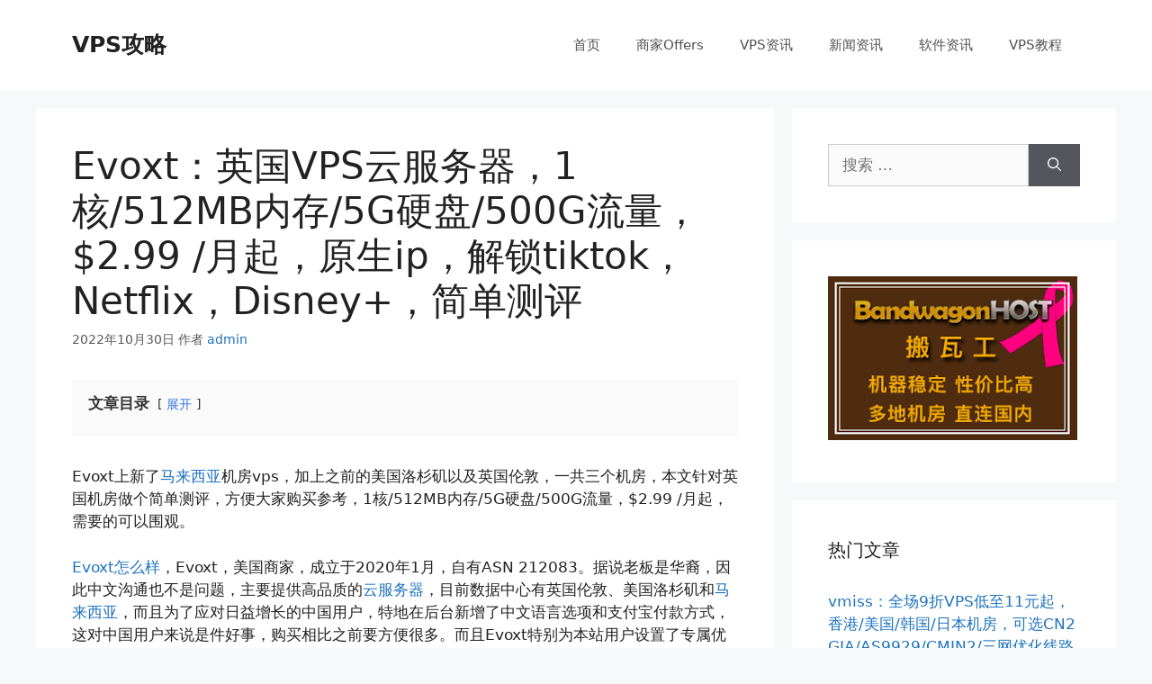

--- FILE ---
content_type: text/html; charset=UTF-8
request_url: https://www.vpsgongyi.net/archives/51882.html
body_size: 19235
content:
<!DOCTYPE html>
<html lang="zh-Hans">
<head>
	<meta charset="UTF-8">
	<script data-cfasync="false" data-no-defer="1" data-no-minify="1" data-no-optimize="1">var ewww_webp_supported=!1;function check_webp_feature(A,e){var w;e=void 0!==e?e:function(){},ewww_webp_supported?e(ewww_webp_supported):((w=new Image).onload=function(){ewww_webp_supported=0<w.width&&0<w.height,e&&e(ewww_webp_supported)},w.onerror=function(){e&&e(!1)},w.src="data:image/webp;base64,"+{alpha:"UklGRkoAAABXRUJQVlA4WAoAAAAQAAAAAAAAAAAAQUxQSAwAAAARBxAR/Q9ERP8DAABWUDggGAAAABQBAJ0BKgEAAQAAAP4AAA3AAP7mtQAAAA=="}[A])}check_webp_feature("alpha");</script><script data-cfasync="false" data-no-defer="1" data-no-minify="1" data-no-optimize="1">var Arrive=function(c,w){"use strict";if(c.MutationObserver&&"undefined"!=typeof HTMLElement){var r,a=0,u=(r=HTMLElement.prototype.matches||HTMLElement.prototype.webkitMatchesSelector||HTMLElement.prototype.mozMatchesSelector||HTMLElement.prototype.msMatchesSelector,{matchesSelector:function(e,t){return e instanceof HTMLElement&&r.call(e,t)},addMethod:function(e,t,r){var a=e[t];e[t]=function(){return r.length==arguments.length?r.apply(this,arguments):"function"==typeof a?a.apply(this,arguments):void 0}},callCallbacks:function(e,t){t&&t.options.onceOnly&&1==t.firedElems.length&&(e=[e[0]]);for(var r,a=0;r=e[a];a++)r&&r.callback&&r.callback.call(r.elem,r.elem);t&&t.options.onceOnly&&1==t.firedElems.length&&t.me.unbindEventWithSelectorAndCallback.call(t.target,t.selector,t.callback)},checkChildNodesRecursively:function(e,t,r,a){for(var i,n=0;i=e[n];n++)r(i,t,a)&&a.push({callback:t.callback,elem:i}),0<i.childNodes.length&&u.checkChildNodesRecursively(i.childNodes,t,r,a)},mergeArrays:function(e,t){var r,a={};for(r in e)e.hasOwnProperty(r)&&(a[r]=e[r]);for(r in t)t.hasOwnProperty(r)&&(a[r]=t[r]);return a},toElementsArray:function(e){return e=void 0!==e&&("number"!=typeof e.length||e===c)?[e]:e}}),e=(l.prototype.addEvent=function(e,t,r,a){a={target:e,selector:t,options:r,callback:a,firedElems:[]};return this._beforeAdding&&this._beforeAdding(a),this._eventsBucket.push(a),a},l.prototype.removeEvent=function(e){for(var t,r=this._eventsBucket.length-1;t=this._eventsBucket[r];r--)e(t)&&(this._beforeRemoving&&this._beforeRemoving(t),(t=this._eventsBucket.splice(r,1))&&t.length&&(t[0].callback=null))},l.prototype.beforeAdding=function(e){this._beforeAdding=e},l.prototype.beforeRemoving=function(e){this._beforeRemoving=e},l),t=function(i,n){var o=new e,l=this,s={fireOnAttributesModification:!1};return o.beforeAdding(function(t){var e=t.target;e!==c.document&&e!==c||(e=document.getElementsByTagName("html")[0]);var r=new MutationObserver(function(e){n.call(this,e,t)}),a=i(t.options);r.observe(e,a),t.observer=r,t.me=l}),o.beforeRemoving(function(e){e.observer.disconnect()}),this.bindEvent=function(e,t,r){t=u.mergeArrays(s,t);for(var a=u.toElementsArray(this),i=0;i<a.length;i++)o.addEvent(a[i],e,t,r)},this.unbindEvent=function(){var r=u.toElementsArray(this);o.removeEvent(function(e){for(var t=0;t<r.length;t++)if(this===w||e.target===r[t])return!0;return!1})},this.unbindEventWithSelectorOrCallback=function(r){var a=u.toElementsArray(this),i=r,e="function"==typeof r?function(e){for(var t=0;t<a.length;t++)if((this===w||e.target===a[t])&&e.callback===i)return!0;return!1}:function(e){for(var t=0;t<a.length;t++)if((this===w||e.target===a[t])&&e.selector===r)return!0;return!1};o.removeEvent(e)},this.unbindEventWithSelectorAndCallback=function(r,a){var i=u.toElementsArray(this);o.removeEvent(function(e){for(var t=0;t<i.length;t++)if((this===w||e.target===i[t])&&e.selector===r&&e.callback===a)return!0;return!1})},this},i=new function(){var s={fireOnAttributesModification:!1,onceOnly:!1,existing:!1};function n(e,t,r){return!(!u.matchesSelector(e,t.selector)||(e._id===w&&(e._id=a++),-1!=t.firedElems.indexOf(e._id)))&&(t.firedElems.push(e._id),!0)}var c=(i=new t(function(e){var t={attributes:!1,childList:!0,subtree:!0};return e.fireOnAttributesModification&&(t.attributes=!0),t},function(e,i){e.forEach(function(e){var t=e.addedNodes,r=e.target,a=[];null!==t&&0<t.length?u.checkChildNodesRecursively(t,i,n,a):"attributes"===e.type&&n(r,i)&&a.push({callback:i.callback,elem:r}),u.callCallbacks(a,i)})})).bindEvent;return i.bindEvent=function(e,t,r){t=void 0===r?(r=t,s):u.mergeArrays(s,t);var a=u.toElementsArray(this);if(t.existing){for(var i=[],n=0;n<a.length;n++)for(var o=a[n].querySelectorAll(e),l=0;l<o.length;l++)i.push({callback:r,elem:o[l]});if(t.onceOnly&&i.length)return r.call(i[0].elem,i[0].elem);setTimeout(u.callCallbacks,1,i)}c.call(this,e,t,r)},i},o=new function(){var a={};function i(e,t){return u.matchesSelector(e,t.selector)}var n=(o=new t(function(){return{childList:!0,subtree:!0}},function(e,r){e.forEach(function(e){var t=e.removedNodes,e=[];null!==t&&0<t.length&&u.checkChildNodesRecursively(t,r,i,e),u.callCallbacks(e,r)})})).bindEvent;return o.bindEvent=function(e,t,r){t=void 0===r?(r=t,a):u.mergeArrays(a,t),n.call(this,e,t,r)},o};d(HTMLElement.prototype),d(NodeList.prototype),d(HTMLCollection.prototype),d(HTMLDocument.prototype),d(Window.prototype);var n={};return s(i,n,"unbindAllArrive"),s(o,n,"unbindAllLeave"),n}function l(){this._eventsBucket=[],this._beforeAdding=null,this._beforeRemoving=null}function s(e,t,r){u.addMethod(t,r,e.unbindEvent),u.addMethod(t,r,e.unbindEventWithSelectorOrCallback),u.addMethod(t,r,e.unbindEventWithSelectorAndCallback)}function d(e){e.arrive=i.bindEvent,s(i,e,"unbindArrive"),e.leave=o.bindEvent,s(o,e,"unbindLeave")}}(window,void 0),ewww_webp_supported=!1;function check_webp_feature(e,t){var r;ewww_webp_supported?t(ewww_webp_supported):((r=new Image).onload=function(){ewww_webp_supported=0<r.width&&0<r.height,t(ewww_webp_supported)},r.onerror=function(){t(!1)},r.src="data:image/webp;base64,"+{alpha:"UklGRkoAAABXRUJQVlA4WAoAAAAQAAAAAAAAAAAAQUxQSAwAAAARBxAR/Q9ERP8DAABWUDggGAAAABQBAJ0BKgEAAQAAAP4AAA3AAP7mtQAAAA==",animation:"UklGRlIAAABXRUJQVlA4WAoAAAASAAAAAAAAAAAAQU5JTQYAAAD/////AABBTk1GJgAAAAAAAAAAAAAAAAAAAGQAAABWUDhMDQAAAC8AAAAQBxAREYiI/gcA"}[e])}function ewwwLoadImages(e){if(e){for(var t=document.querySelectorAll(".batch-image img, .image-wrapper a, .ngg-pro-masonry-item a, .ngg-galleria-offscreen-seo-wrapper a"),r=0,a=t.length;r<a;r++)ewwwAttr(t[r],"data-src",t[r].getAttribute("data-webp")),ewwwAttr(t[r],"data-thumbnail",t[r].getAttribute("data-webp-thumbnail"));for(var i=document.querySelectorAll("div.woocommerce-product-gallery__image"),r=0,a=i.length;r<a;r++)ewwwAttr(i[r],"data-thumb",i[r].getAttribute("data-webp-thumb"))}for(var n=document.querySelectorAll("video"),r=0,a=n.length;r<a;r++)ewwwAttr(n[r],"poster",e?n[r].getAttribute("data-poster-webp"):n[r].getAttribute("data-poster-image"));for(var o,l=document.querySelectorAll("img.ewww_webp_lazy_load"),r=0,a=l.length;r<a;r++)e&&(ewwwAttr(l[r],"data-lazy-srcset",l[r].getAttribute("data-lazy-srcset-webp")),ewwwAttr(l[r],"data-srcset",l[r].getAttribute("data-srcset-webp")),ewwwAttr(l[r],"data-lazy-src",l[r].getAttribute("data-lazy-src-webp")),ewwwAttr(l[r],"data-src",l[r].getAttribute("data-src-webp")),ewwwAttr(l[r],"data-orig-file",l[r].getAttribute("data-webp-orig-file")),ewwwAttr(l[r],"data-medium-file",l[r].getAttribute("data-webp-medium-file")),ewwwAttr(l[r],"data-large-file",l[r].getAttribute("data-webp-large-file")),null!=(o=l[r].getAttribute("srcset"))&&!1!==o&&o.includes("R0lGOD")&&ewwwAttr(l[r],"src",l[r].getAttribute("data-lazy-src-webp"))),l[r].className=l[r].className.replace(/\bewww_webp_lazy_load\b/,"");for(var s=document.querySelectorAll(".ewww_webp"),r=0,a=s.length;r<a;r++)e?(ewwwAttr(s[r],"srcset",s[r].getAttribute("data-srcset-webp")),ewwwAttr(s[r],"src",s[r].getAttribute("data-src-webp")),ewwwAttr(s[r],"data-orig-file",s[r].getAttribute("data-webp-orig-file")),ewwwAttr(s[r],"data-medium-file",s[r].getAttribute("data-webp-medium-file")),ewwwAttr(s[r],"data-large-file",s[r].getAttribute("data-webp-large-file")),ewwwAttr(s[r],"data-large_image",s[r].getAttribute("data-webp-large_image")),ewwwAttr(s[r],"data-src",s[r].getAttribute("data-webp-src"))):(ewwwAttr(s[r],"srcset",s[r].getAttribute("data-srcset-img")),ewwwAttr(s[r],"src",s[r].getAttribute("data-src-img"))),s[r].className=s[r].className.replace(/\bewww_webp\b/,"ewww_webp_loaded");window.jQuery&&jQuery.fn.isotope&&jQuery.fn.imagesLoaded&&(jQuery(".fusion-posts-container-infinite").imagesLoaded(function(){jQuery(".fusion-posts-container-infinite").hasClass("isotope")&&jQuery(".fusion-posts-container-infinite").isotope()}),jQuery(".fusion-portfolio:not(.fusion-recent-works) .fusion-portfolio-wrapper").imagesLoaded(function(){jQuery(".fusion-portfolio:not(.fusion-recent-works) .fusion-portfolio-wrapper").isotope()}))}function ewwwWebPInit(e){ewwwLoadImages(e),ewwwNggLoadGalleries(e),document.arrive(".ewww_webp",function(){ewwwLoadImages(e)}),document.arrive(".ewww_webp_lazy_load",function(){ewwwLoadImages(e)}),document.arrive("videos",function(){ewwwLoadImages(e)}),"loading"==document.readyState?document.addEventListener("DOMContentLoaded",ewwwJSONParserInit):("undefined"!=typeof galleries&&ewwwNggParseGalleries(e),ewwwWooParseVariations(e))}function ewwwAttr(e,t,r){null!=r&&!1!==r&&e.setAttribute(t,r)}function ewwwJSONParserInit(){"undefined"!=typeof galleries&&check_webp_feature("alpha",ewwwNggParseGalleries),check_webp_feature("alpha",ewwwWooParseVariations)}function ewwwWooParseVariations(e){if(e)for(var t=document.querySelectorAll("form.variations_form"),r=0,a=t.length;r<a;r++){var i=t[r].getAttribute("data-product_variations"),n=!1;try{for(var o in i=JSON.parse(i))void 0!==i[o]&&void 0!==i[o].image&&(void 0!==i[o].image.src_webp&&(i[o].image.src=i[o].image.src_webp,n=!0),void 0!==i[o].image.srcset_webp&&(i[o].image.srcset=i[o].image.srcset_webp,n=!0),void 0!==i[o].image.full_src_webp&&(i[o].image.full_src=i[o].image.full_src_webp,n=!0),void 0!==i[o].image.gallery_thumbnail_src_webp&&(i[o].image.gallery_thumbnail_src=i[o].image.gallery_thumbnail_src_webp,n=!0),void 0!==i[o].image.thumb_src_webp&&(i[o].image.thumb_src=i[o].image.thumb_src_webp,n=!0));n&&ewwwAttr(t[r],"data-product_variations",JSON.stringify(i))}catch(e){}}}function ewwwNggParseGalleries(e){if(e)for(var t in galleries){var r=galleries[t];galleries[t].images_list=ewwwNggParseImageList(r.images_list)}}function ewwwNggLoadGalleries(e){e&&document.addEventListener("ngg.galleria.themeadded",function(e,t){window.ngg_galleria._create_backup=window.ngg_galleria.create,window.ngg_galleria.create=function(e,t){var r=$(e).data("id");return galleries["gallery_"+r].images_list=ewwwNggParseImageList(galleries["gallery_"+r].images_list),window.ngg_galleria._create_backup(e,t)}})}function ewwwNggParseImageList(e){for(var t in e){var r=e[t];if(void 0!==r["image-webp"]&&(e[t].image=r["image-webp"],delete e[t]["image-webp"]),void 0!==r["thumb-webp"]&&(e[t].thumb=r["thumb-webp"],delete e[t]["thumb-webp"]),void 0!==r.full_image_webp&&(e[t].full_image=r.full_image_webp,delete e[t].full_image_webp),void 0!==r.srcsets)for(var a in r.srcsets)nggSrcset=r.srcsets[a],void 0!==r.srcsets[a+"-webp"]&&(e[t].srcsets[a]=r.srcsets[a+"-webp"],delete e[t].srcsets[a+"-webp"]);if(void 0!==r.full_srcsets)for(var i in r.full_srcsets)nggFSrcset=r.full_srcsets[i],void 0!==r.full_srcsets[i+"-webp"]&&(e[t].full_srcsets[i]=r.full_srcsets[i+"-webp"],delete e[t].full_srcsets[i+"-webp"])}return e}check_webp_feature("alpha",ewwwWebPInit);</script><link media="all" href="https://www.vpsgongyi.net/wp-content/cache/autoptimize/css/autoptimize_4725bbbb436e688e2cfe22b8bd0215ea.css" rel="stylesheet"><title>Evoxt：英国VPS云服务器，1核/512MB内存/5G硬盘/500G流量，$2.99 /月起，原生ip，解锁tiktok，Netflix，Disney+，简单测评 &#8211; VPS攻略</title>
<meta name='robots' content='max-image-preview:large' />
	<meta name="description" content="Evoxt怎么样，Evoxt，美国商家，成立于2020年1月，自有ASN 212083。据说老板是华裔，因此中文沟通也不是问题，主要提供高品质的云服务器，目前数据中心有英国伦敦、美国洛杉矶和马来西亚，而且为了应对日益增长的中国用户，特地在后台新增了中文语言选项和支付宝付款方式，这对中国用户来说是件好事，购买相比之前要方便很多。">
					    <meta name="keywords" content="美国VPS,原生IP,美国vps云,美国vps云服务器,英国vps,马来西亚VPS,马来西亚,流媒体解锁测试,流媒体解锁,解锁奈飞Netflix">
		
		
	
  <meta name="viewport" content="width=device-width, initial-scale=1"><link rel='dns-prefetch' href='//www.vpsgongyi.net' />
<link rel="alternate" type="application/rss+xml" title="VPS攻略 &raquo; Feed" href="https://www.vpsgongyi.net/feed" />
<link rel="alternate" type="application/rss+xml" title="VPS攻略 &raquo; 评论 Feed" href="https://www.vpsgongyi.net/comments/feed" />
<script id="wpp-js" src="https://www.vpsgongyi.net/wp-content/plugins/wordpress-popular-posts/assets/js/wpp.min.js?ver=7.3.6" data-sampling="0" data-sampling-rate="100" data-api-url="https://www.vpsgongyi.net/wp-json/wordpress-popular-posts" data-post-id="51882" data-token="e0af73e197" data-lang="0" data-debug="0"></script>
<link rel="alternate" title="oEmbed (JSON)" type="application/json+oembed" href="https://www.vpsgongyi.net/wp-json/oembed/1.0/embed?url=https%3A%2F%2Fwww.vpsgongyi.net%2Farchives%2F51882.html" />
<link rel="alternate" title="oEmbed (XML)" type="text/xml+oembed" href="https://www.vpsgongyi.net/wp-json/oembed/1.0/embed?url=https%3A%2F%2Fwww.vpsgongyi.net%2Farchives%2F51882.html&#038;format=xml" />








<script src="https://www.vpsgongyi.net/wp-includes/js/jquery/jquery.min.js?ver=3.7.1" id="jquery-core-js"></script>
<script src="https://www.vpsgongyi.net/wp-includes/js/jquery/jquery-migrate.min.js?ver=3.4.1" id="jquery-migrate-js"></script>
<link rel="https://api.w.org/" href="https://www.vpsgongyi.net/wp-json/" /><link rel="alternate" title="JSON" type="application/json" href="https://www.vpsgongyi.net/wp-json/wp/v2/posts/51882" /><link rel="EditURI" type="application/rsd+xml" title="RSD" href="https://www.vpsgongyi.net/xmlrpc.php?rsd" />
<meta name="generator" content="WordPress 6.9" />
<link rel='shortlink' href='https://www.vpsgongyi.net/?p=51882' />
<link rel="canonical" href="https://www.vpsgongyi.net/archives/51882.html" />
<link rel="icon" type="image/x-icon" href="https://www.vpsgongyi.net/favicon.ico" />
<link rel="apple-touch-icon" href="https://www.vpsgongyi.net/apple-touch-icon.png" />
<link rel="apple-touch-icon" sizes="192x192" href="https://www.vpsgongyi.net/apple-touch-icon-192x192.png" />
<meta name="shenma-site-verification" content="87d7643678909fe92f63bd59214feebc_1665926284">
<!-- Google tag (gtag.js) -->
<script async src="https://www.googletagmanager.com/gtag/js?id=G-D8S9WDY6JX"></script>
<script>
  window.dataLayer = window.dataLayer || [];
  function gtag(){dataLayer.push(arguments);}
  gtag('js', new Date());

  gtag('config', 'G-D8S9WDY6JX');
</script>            
            <noscript><style>.lazyload[data-src]{display:none !important;}</style></noscript><link rel="preload" as="style" href="https://www.vpsgongyi.net/wp-content/plugins/code-prettify/prettify/prettify.css" /><link rel="alternate" type="application/rss+xml" title="RSS" href="https://www.vpsgongyi.net/rsslatest.xml" />		<style id="wp-custom-css">
			.su-row {
    margin-bottom: 1.5em;
	  display: flex;
}
.su-row .su-column:first-child {
    margin-left: 0;
}
.su-box-content {
    background-color: #fff;
    color: #444;
    padding: 1em;
}
.su-row .su-column {
    display: block;
    float: left;
    box-sizing: border-box;
    margin: 0 0 0 4%;
}
.su-row .su-column-size-1-2 {
    width: 48%;
}
.su-note {
    margin: 0 0 1.5em;
    border-width: 1px;
    border-style: solid;
}
.su-note-inner {
    padding: 1em;
    border-width: 1px;
    border-style: solid;
}
.su-u-trim>:last-child {
    margin-bottom: 0;
}
.su-u-trim>:first-child {
    margin-top: 0;
}
.su-box {
    margin: 0 0 1.5em;
    border-width: 2px;
    border-style: solid;
}
.su-box-title {
    display: block;
    padding: 0.5em 1em;
    font-weight: 700;
    font-size: 1.1em;
}
.su-box-content {
    background-color: #fff;
    color: #444;
    padding: 1em;
}
.su-u-trim>:first-child {
    margin-top: 0;
}
.su-list {
    margin-bottom: 1.5em;
}
.su-u-trim>:last-child {
    margin-bottom: 0;
}
.su-u-trim>:first-child {
    margin-top: 0;
}
.su-list ul {
    margin: 0!important;
    padding: 0!important;
    list-style: none!important;
}
su-list ul li>i {
    position: absolute;
    left: 0;
    top: 4px;
    width: 1.3em;
    height: 1.3em;
    line-height: 1.3em;
    text-align: center;
}
.su-list ul li>i {
    position: absolute;
    left: 0;
    top: 4px;
    width: 1.3em;
    height: 1.3em;
    line-height: 1.3em;
    text-align: center;
}
.sui-caret-right:before {
    content: "\f0da";
}
.wpcd-coupon-three *, :after, :before {
    box-sizing: border-box!important;
}
.sui {
    display: inline-block;
    font: normal normal normal 14px/1 ShortcodesUltimateIcons;
    font-size: inherit;
    text-rendering: auto;
    -webkit-font-smoothing: antialiased;
    -moz-osx-font-smoothing: grayscale;
}
.su-button-center {
    text-align: center;
}
.su-button-style-default {
    border-width: 1px;
    border-style: solid;
}
.su-button {
    display: inline-block!important;
    text-align: center;
    text-decoration: none!important;
    box-sizing: content-box!important;
    transition: all .2s;
}
.su-button-style-default span {
    border-top-width: 1px;
    border-bottom-width: 1px;
    border-top-style: solid;
    border-bottom-style: solid;
}
.su-button span {
    display: block!important;
    text-decoration: none!important;
    box-sizing: content-box!important;
    transition: all .2s;
}
.ad-001{
		background-image:url(https://www.vpsgongyi.net/wp-content/uploads/2022/09/345-200.jpg); 
		width:340px; 
		height:200px;
	 display: block;
	 margin: 10px auto 0 auto;
	
		max-width:calc(100% - 20px);
}
.widget .popular-posts{
	padding: 0;
}
.widget .popular-posts h2{
	margin-bottom: 30px;
 font-size: 20px;
 line-height: 1.5;
 font-weight: 400;
 text-transform: none;
}
code {
    font-size: 90%;
    color: #c7254e;
    background-color: #f9f2f4;
    border-radius: 3px;
}
code, kbd, tt, var {
    font-family: Monaco,Consolas,"Andale Mono","DejaVu Sans Mono",monospace;
    font-size: 15px;
    font-size: .9375rem;
}
.prettyprinted code{
	background-color: #f2f2f2;
}

@media only screen and (min-width: 480px){
	.ad-001{
		background-image:url(https://www.vpsgongyi.net/wp-content/uploads/2022/09/480-300.jpg); 
		width:480px; 
		height:300px;
	}
}

@media only screen and (min-width: 560px){
	.ad-001{
		background-image:url(https://www.vpsgongyi.net/wp-content/uploads/2022/09/560-300.jpg); 
		width:560px; 
		height:300px;
	}
}

@media only screen and (min-width: 800px){
	.ad-001{
		background-image:url(https://www.vpsgongyi.net/wp-content/uploads/2022/09/1040-100.png); 
		width:1040px; 
		height:100px;
		max-width:calc(100% - 20px);
	}
}


@media only screen and (min-width: 1200px){
	.ad-001{
	background-image:url(https://www.vpsgongyi.net/wp-content/uploads/2022/09/1200-90.jpg); 
	width:1200px; 
	height:90px;
}
}		</style>
		
</head>

<body class="wp-singular post-template-default single single-post postid-51882 single-format-standard wp-embed-responsive wp-theme-generatepress right-sidebar nav-float-right separate-containers header-aligned-left dropdown-hover" itemtype="https://schema.org/Blog" itemscope>
	<a class="screen-reader-text skip-link" href="#content" title="跳至内容">跳至内容</a>		<header class="site-header has-inline-mobile-toggle" id="masthead" aria-label="站点"  itemtype="https://schema.org/WPHeader" itemscope>
			<div class="inside-header grid-container">
				<div class="site-branding">
						<p class="main-title" itemprop="headline">
					<a href="https://www.vpsgongyi.net/" rel="home">
						VPS攻略
					</a>
				</p>
						
					</div>	<nav class="main-navigation mobile-menu-control-wrapper" id="mobile-menu-control-wrapper" aria-label="移动端切换">
		<div class="menu-bar-items"></div>		<button data-nav="site-navigation" class="menu-toggle" aria-controls="primary-menu" aria-expanded="false">
			<span class="gp-icon icon-menu-bars"><svg viewBox="0 0 512 512" aria-hidden="true" xmlns="http://www.w3.org/2000/svg" width="1em" height="1em"><path d="M0 96c0-13.255 10.745-24 24-24h464c13.255 0 24 10.745 24 24s-10.745 24-24 24H24c-13.255 0-24-10.745-24-24zm0 160c0-13.255 10.745-24 24-24h464c13.255 0 24 10.745 24 24s-10.745 24-24 24H24c-13.255 0-24-10.745-24-24zm0 160c0-13.255 10.745-24 24-24h464c13.255 0 24 10.745 24 24s-10.745 24-24 24H24c-13.255 0-24-10.745-24-24z" /></svg><svg viewBox="0 0 512 512" aria-hidden="true" xmlns="http://www.w3.org/2000/svg" width="1em" height="1em"><path d="M71.029 71.029c9.373-9.372 24.569-9.372 33.942 0L256 222.059l151.029-151.03c9.373-9.372 24.569-9.372 33.942 0 9.372 9.373 9.372 24.569 0 33.942L289.941 256l151.03 151.029c9.372 9.373 9.372 24.569 0 33.942-9.373 9.372-24.569 9.372-33.942 0L256 289.941l-151.029 151.03c-9.373 9.372-24.569 9.372-33.942 0-9.372-9.373-9.372-24.569 0-33.942L222.059 256 71.029 104.971c-9.372-9.373-9.372-24.569 0-33.942z" /></svg></span><span class="screen-reader-text">菜单</span>		</button>
	</nav>
			<nav class="main-navigation has-menu-bar-items sub-menu-right" id="site-navigation" aria-label="主要"  itemtype="https://schema.org/SiteNavigationElement" itemscope>
			<div class="inside-navigation grid-container">
								<button class="menu-toggle" aria-controls="primary-menu" aria-expanded="false">
					<span class="gp-icon icon-menu-bars"><svg viewBox="0 0 512 512" aria-hidden="true" xmlns="http://www.w3.org/2000/svg" width="1em" height="1em"><path d="M0 96c0-13.255 10.745-24 24-24h464c13.255 0 24 10.745 24 24s-10.745 24-24 24H24c-13.255 0-24-10.745-24-24zm0 160c0-13.255 10.745-24 24-24h464c13.255 0 24 10.745 24 24s-10.745 24-24 24H24c-13.255 0-24-10.745-24-24zm0 160c0-13.255 10.745-24 24-24h464c13.255 0 24 10.745 24 24s-10.745 24-24 24H24c-13.255 0-24-10.745-24-24z" /></svg><svg viewBox="0 0 512 512" aria-hidden="true" xmlns="http://www.w3.org/2000/svg" width="1em" height="1em"><path d="M71.029 71.029c9.373-9.372 24.569-9.372 33.942 0L256 222.059l151.029-151.03c9.373-9.372 24.569-9.372 33.942 0 9.372 9.373 9.372 24.569 0 33.942L289.941 256l151.03 151.029c9.372 9.373 9.372 24.569 0 33.942-9.373 9.372-24.569 9.372-33.942 0L256 289.941l-151.029 151.03c-9.373 9.372-24.569 9.372-33.942 0-9.372-9.373-9.372-24.569 0-33.942L222.059 256 71.029 104.971c-9.372-9.373-9.372-24.569 0-33.942z" /></svg></span><span class="mobile-menu">菜单</span>				</button>
				<div id="primary-menu" class="main-nav"><ul id="menu-menu-1" class=" menu sf-menu"><li id="menu-item-11" class="menu-item menu-item-type-custom menu-item-object-custom menu-item-home menu-item-11"><a href="https://www.vpsgongyi.net/">首页</a></li>
<li id="menu-item-3873" class="menu-item menu-item-type-taxonomy menu-item-object-category menu-item-3873"><a href="https://www.vpsgongyi.net/archives/category/offers">商家Offers</a></li>
<li id="menu-item-13" class="menu-item menu-item-type-taxonomy menu-item-object-category menu-item-13"><a href="https://www.vpsgongyi.net/archives/category/vps%e8%b5%84%e8%ae%af">VPS资讯</a></li>
<li id="menu-item-1980" class="menu-item menu-item-type-taxonomy menu-item-object-category menu-item-1980"><a href="https://www.vpsgongyi.net/archives/category/%e6%96%b0%e9%97%bb%e8%b5%84%e8%ae%af">新闻资讯</a></li>
<li id="menu-item-2004" class="menu-item menu-item-type-taxonomy menu-item-object-category menu-item-2004"><a href="https://www.vpsgongyi.net/archives/category/%e8%bd%af%e4%bb%b6%e8%b5%84%e8%ae%af">软件资讯</a></li>
<li id="menu-item-16" class="menu-item menu-item-type-taxonomy menu-item-object-category menu-item-16"><a href="https://www.vpsgongyi.net/archives/category/vps%e6%95%99%e7%a8%8b">VPS教程</a></li>
</ul></div><div class="menu-bar-items"></div>			</div>
		</nav>
					</div>
		</header>
		
	<div class="site grid-container container hfeed" id="page">
				<div class="site-content" id="content">
			
	<div class="content-area" id="primary">
		<main class="site-main" id="main">
			
<article id="post-51882" class="post-51882 post type-post status-publish format-standard hentry category-vps tag-ip tag-12966 tag-12965 tag-vps tag-netflix tag-9269" itemtype="https://schema.org/CreativeWork" itemscope>
	<div class="inside-article">
					<header class="entry-header" aria-label="内容">
				<h1 class="entry-title" itemprop="headline">Evoxt：英国VPS云服务器，1核/512MB内存/5G硬盘/500G流量，$2.99 /月起，原生ip，解锁tiktok，Netflix，Disney+，简单测评</h1>		<div class="entry-meta">
			<span class="posted-on"><time class="updated" datetime="2022-11-01T23:19:06+08:00" itemprop="dateModified">2022年11月1日</time><time class="entry-date published" datetime="2022-10-30T22:52:55+08:00" itemprop="datePublished">2022年10月30日</time></span> <span class="byline">作者 <span class="author vcard" itemprop="author" itemtype="https://schema.org/Person" itemscope><a class="url fn n" href="https://www.vpsgongyi.net/archives/author/admin" title="查看admin发表的所有文章" rel="author" itemprop="url"><span class="author-name" itemprop="name">admin</span></a></span></span> 		</div>
					</header>
			
		<div class="entry-content" itemprop="text">
			<div class="lwptoc lwptoc-baseItems lwptoc-light lwptoc-notInherit" data-smooth-scroll="1" data-smooth-scroll-offset="24"><div class="lwptoc_i">    <div class="lwptoc_header">
        <b class="lwptoc_title">文章目录</b>                    <span class="lwptoc_toggle">
                <a href="#" class="lwptoc_toggle_label" data-label="折叠">展开</a>            </span>
            </div>
<div class="lwptoc_items" style="display:none;">
    <div class="lwptoc_itemWrap"><div class="lwptoc_item">    <a href="#guan_wang">
                <span class="lwptoc_item_label">官网：</span>
    </a>
    </div><div class="lwptoc_item">    <a href="#yun_fu_wu_qi_tao_can">
                <span class="lwptoc_item_label">云服务器套餐</span>
    </a>
    </div><div class="lwptoc_item">    <a href="#wang_luo_ce_shi">
                <span class="lwptoc_item_label">网络测试</span>
    </a>
    </div><div class="lwptoc_item">    <a href="#zhan_zhang_ce_ping">
                <span class="lwptoc_item_label">站长测评：</span>
    </a>
    </div></div></div>
</div></div><p>Evoxt上新了<a title="【查看含有[马来西亚]标签的文章】" href="https://www.vpsgongyi.net/archives/tag/%e9%a9%ac%e6%9d%a5%e8%a5%bf%e4%ba%9a" target="_blank" rel="noopener">马来西亚</a>机房vps，加上之前的美国洛杉矶以及英国伦敦，一共三个机房，本文针对英国机房做个简单测评，方便大家购买参考，1核/512MB内存/5G硬盘/500G流量，$2.99 /月起，需要的可以围观。</p>
<p><a title="【查看含有[Evoxt怎么样]标签的文章】" href="#%e6%80%8e%e4%b9%88%e6%a0%b7" target="_blank" rel="noopener">Evoxt怎么样</a>，<span class="wpcom_tag_link">Evoxt</span>，美国商家，成立于2020年1月，自有ASN 212083。据说老板是华裔，因此中文沟通也不是问题，主要提供高品质的<a title="【查看含有[云服务器]标签的文章】" href="https://www.vpsgongyi.net/archives/tag/%e4%ba%91%e6%9c%8d%e5%8a%a1%e5%99%a8" target="_blank" rel="noopener">云服务器</a>，目前数据中心有英国伦敦、美国洛杉矶和<span class="wpcom_tag_link"><a title="马来西亚" href="https://www.vpsgongyi.net/archives/tag/%e9%a9%ac%e6%9d%a5%e8%a5%bf%e4%ba%9a" target="_blank" rel="noopener">马来西亚</a></span>，而且为了应对日益增长的中国用户，特地在后台新增了中文语言选项和支付宝付款方式，这对中国用户来说是件好事，购买相比之前要方便很多。而且Evoxt特别为本站用户设置了专属优惠码，凡是购买VM1或以上型号的，使用专属优惠码可获得40%优惠。近期有需要<a title="【查看含有[英国VPS]标签的文章】" href="https://www.vpsgongyi.net/archives/tag/%e8%8b%b1%e5%9b%bdvps" target="_blank" rel="noopener">英国VPS</a>、<a title="【查看含有[美国VPS]标签的文章】" href="https://www.vpsgongyi.net/archives/tag/%e7%be%8e%e5%9b%bdvps" target="_blank" rel="noopener">美国VPS</a>和马来西亚vps的朋友可以关注一下。支持PayPal，信用卡、加密货币和支付宝付款。</p>
<h2><span id="guan_wang">官网：</span></h2>
<p><a target="_blank" rel="nofollow" href="https://www.vpsgongyi.net/goto/NA1bTV8trnWKA0R4ehkXLRB9nvehQsM6w0j0qkUrdOqTMU/o8xKVMrxiM9f+er8d:jBR4XV/1MjLyijdxI4D+6w==">https://evoxt.com/</a></p>
<h2><span id="yun_fu_wu_qi_tao_can"><span class="wpcom_tag_link"><a title="云服务器" href="https://www.vpsgongyi.net/archives/tag/%e4%ba%91%e6%9c%8d%e5%8a%a1%e5%99%a8" target="_blank" rel="noopener">云服务器</a></span>套餐</span></h2>
<p>可选美国、英国、马来西亚机房，其中美国为MVMe，英国为SSD固态硬盘。1核2G内存或以上可使用上面优惠码获得40%优惠。下面为折后价格。</p>
<table width="367">
<tbody>
<tr>
<td width="43">CPU</td>
<td width="61">内存</td>
<td width="64">硬盘</td>
<td width="81">流量</td>
<td width="76">折后价格</td>
<td width="42">购买</td>
</tr>
<tr>
<td>1核</td>
<td>512 MB</td>
<td>5 GB</td>
<td>0.5 TB</td>
<td>$2.99/月</td>
<td><a target="_blank" rel="nofollow" href="https://www.vpsgongyi.net/goto/F5HOoUxeE/pvD5jMBgGDyys3TB4hkyifI0LfxfbSrx2hdjGD7T8YpU3UC/NuRBJa:Uru5Lf+pvQoB7RdrtJvtAQ==">链接</a></td>
</tr>
<tr>
<td>1核</td>
<td>1 GB</td>
<td>10 GB</td>
<td>0.75 TB</td>
<td>$4.99/月</td>
<td><a target="_blank" rel="nofollow" href="https://www.vpsgongyi.net/goto/dpBQllKnC25ugrN341FQY34nKFvmKIDbkFxARspiOojwP0wxhOfrqHUwOKoCepcp:VHcSyxC+QTDxBuT24zTKiw==">链接</a></td>
</tr>
<tr>
<td>1核</td>
<td>2 GB</td>
<td>20 GB</td>
<td>1 TB</td>
<td>$5.99/月</td>
<td><a target="_blank" rel="nofollow" href="https://www.vpsgongyi.net/goto/ns783ifERV85cK3FzFj1WGDzNKA/FQiGWkzwyKXgGwkc9kz0sxpVBHj2rA4dlJyB:rpPEHuv8FrF4GkuWIyOK6g==">链接</a></td>
</tr>
<tr>
<td>2核</td>
<td>2 GB</td>
<td>20 GB</td>
<td>2 TB</td>
<td>$6.95/月</td>
<td><a target="_blank" rel="nofollow" href="https://www.vpsgongyi.net/goto/MYqZ/LZRMZtalqWYzqp46rE51rk3YrC2LpZOfgz0YsBB1SxPqoIi/CbkDqZZLNEC:uFKh3AIAxJaaZuIxT/qorg==">链接</a></td>
</tr>
<tr>
<td>2核</td>
<td>4 GB</td>
<td>30 GB</td>
<td>2 TB</td>
<td>$11.99/月</td>
<td><a target="_blank" rel="nofollow" href="https://www.vpsgongyi.net/goto/NHJbMwlexPR3BAf4zIPCNfFVmtAb90hxcx7J9mESa23F0p66fGyLuixMEkHt3zaF:MLNAdRkBWJQwIjUejrydRQ==">链接</a></td>
</tr>
<tr>
<td>4核</td>
<td>4 GB</td>
<td>30 GB</td>
<td>3 TB</td>
<td>$14.99/月</td>
<td><a target="_blank" rel="nofollow" href="https://www.vpsgongyi.net/goto/g2InA5xP/74LJeRHlknKc9a7AEVJC4NiCFH0caV4iXYLkRwkOLkqLAxIMvIyaDEo:O/Nc5a41iCtYLQsffegehQ==">链接</a></td>
</tr>
<tr>
<td>4核</td>
<td>8 GB</td>
<td>60 GB</td>
<td>4 TB</td>
<td>$23.99/月</td>
<td><a target="_blank" rel="nofollow" href="https://www.vpsgongyi.net/goto/J+MLWmvKndQAhYM9OyN3wre8qUC8xFKcHRWOqtHk8VHt24yjJjDJKg5cmOM1nQbO:Fqq4mjtsf1dptcJC2AGTGA==">链接</a></td>
</tr>
<tr>
<td>8核</td>
<td>8 GB</td>
<td>60 GB</td>
<td>5 TB</td>
<td>$29.99/月</td>
<td><a target="_blank" rel="nofollow" href="https://www.vpsgongyi.net/goto/zTcKTvKmsX8u5oeXaz5pws3SlfzXW44Hsey1vaXfBorst1StuCca5snxU2uDzRox:WfaDWtOvrW9ZKy87eILwmg==">链接</a></td>
</tr>
<tr>
<td>8核</td>
<td>16 GB</td>
<td>80 GB</td>
<td>6 TB</td>
<td>$47.99/月</td>
<td><a target="_blank" rel="nofollow" href="https://www.vpsgongyi.net/goto/JSZyAurh3eQp80PZe/JXVxVL8+o1oe1hv3X2xm8JWBOPkw7m4iu5CnZ/PJUZki2F:NUGaJPfv9y6ADBAzZiaZYg==">链接</a></td>
</tr>
<tr>
<td>16核</td>
<td>16 GB</td>
<td>80 GB</td>
<td>8 TB</td>
<td>$60.95/月</td>
<td><a target="_blank" rel="nofollow" href="https://www.vpsgongyi.net/goto/F7avMiU8dD0ghy8WHIlzyJfigioGLrzFlt6RTfAMnKDPzX+FxQRR1Fk35jMeWcZ9:lreEDkJjfd1+VczUQlga/Q==">链接</a></td>
</tr>
<tr>
<td>16核</td>
<td>32 GB</td>
<td>100 GB</td>
<td>10 TB</td>
<td>$95.99/月</td>
<td><a target="_blank" rel="nofollow" href="https://www.vpsgongyi.net/goto/yOGQ9/jqlvccKZzDyOHvGGxXnDIb1b99RUNp07ppDJ4P9CixHOlX7glMZGCiZ4Y5:jsppOEuRwNIiLDozE15dJg==">链接</a></td>
</tr>
</tbody>
</table>
<h2><span id="wang_luo_ce_shi">网络测试</span></h2>
<ul>
<li><span style="font-size: 15px;">英国伦敦：103.179.143.85</span></li>
<li>美国洛杉矶：103.179.142.1</li>
</ul>
<h2><span id="zhan_zhang_ce_ping">站长测评：</span></h2>
<p>配置信息/IO读写/CPU Benchmark测试:</p>
<p><img fetchpriority="high" decoding="async" class="alignnone size-full wp-image-10485 ewww_webp" src="[data-uri]" sizes="(max-width: 832px) 100vw, 832px" alt="" width="832" height="663" data-src-img="https://www.vpsgongyi.net/wp-content/uploads/2022/10/638027671686595753.png" data-src-webp="https://www.vpsgongyi.net/wp-content/uploads/2022/10/638027671686595753.png.webp" data-eio="j"><noscript><img fetchpriority="high" decoding="async" class="alignnone size-full wp-image-10485" src="https://www.vpsgongyi.net/wp-content/uploads/2022/10/638027671686595753.png" sizes="(max-width: 832px) 100vw, 832px" alt="" width="832" height="663"></noscript><br>
<a title="【查看含有[流媒体解锁测试]标签的文章】" href="https://www.vpsgongyi.net/archives/tag/%e6%b5%81%e5%aa%92%e4%bd%93%e8%a7%a3%e9%94%81%e6%b5%8b%e8%af%95" target="_blank" rel="noopener">流媒体解锁测试</a>：</p>
<p><noscript><img decoding="async" class="alignnone size-full wp-image-10484" src="https://www.vpsgongyi.net/wp-content/uploads/2022/10/638027671740515379.png" sizes="(max-width: 827px) 100vw, 827px" alt="" width="827" height="920"></noscript><img decoding="async" class="lazyload alignnone size-full wp-image-10484 ewww_webp_lazy_load" src='data:image/svg+xml,%3Csvg%20xmlns=%22http://www.w3.org/2000/svg%22%20viewBox=%220%200%20827%20920%22%3E%3C/svg%3E' data-src="https://www.vpsgongyi.net/wp-content/uploads/2022/10/638027671740515379.png" data-sizes="(max-width: 827px) 100vw, 827px" alt="" width="827" height="920" data-src-webp="https://www.vpsgongyi.net/wp-content/uploads/2022/10/638027671740515379.png.webp"><br>
Tiktok解锁测试：支持，原生ip，解锁英国tiktok</p>
<p><noscript><img decoding="async" class="alignnone size-full wp-image-10473" src="https://www.vpsgongyi.net/wp-content/uploads/2022/10/638027671748358034.png" sizes="(max-width: 781px) 100vw, 781px" alt="" width="781" height="295"></noscript><img decoding="async" class="lazyload alignnone size-full wp-image-10473 ewww_webp_lazy_load" src='data:image/svg+xml,%3Csvg%20xmlns=%22http://www.w3.org/2000/svg%22%20viewBox=%220%200%20781%20295%22%3E%3C/svg%3E' data-src="https://www.vpsgongyi.net/wp-content/uploads/2022/10/638027671748358034.png" data-sizes="(max-width: 781px) 100vw, 781px" alt="" width="781" height="295" data-src-webp="https://www.vpsgongyi.net/wp-content/uploads/2022/10/638027671748358034.png.webp"><br>
FIO测试硬盘读写：</p>
<p><noscript><img decoding="async" class="alignnone size-full wp-image-10469" src="https://www.vpsgongyi.net/wp-content/uploads/2022/10/638027671811456063.png" sizes="(max-width: 776px) 100vw, 776px" alt="" width="776" height="290"></noscript><img decoding="async" class="lazyload alignnone size-full wp-image-10469 ewww_webp_lazy_load" src='data:image/svg+xml,%3Csvg%20xmlns=%22http://www.w3.org/2000/svg%22%20viewBox=%220%200%20776%20290%22%3E%3C/svg%3E' data-src="https://www.vpsgongyi.net/wp-content/uploads/2022/10/638027671811456063.png" data-sizes="(max-width: 776px) 100vw, 776px" alt="" width="776" height="290" data-src-webp="https://www.vpsgongyi.net/wp-content/uploads/2022/10/638027671811456063.png.webp"><br>
Speedtest.net国内国外上行下行测试：</p>
<p><noscript><img decoding="async" class="alignnone size-full wp-image-10472" src="https://www.vpsgongyi.net/wp-content/uploads/2022/10/638027671854385526.png" sizes="(max-width: 846px) 100vw, 846px" alt="" width="846" height="445"></noscript><img decoding="async" class="lazyload alignnone size-full wp-image-10472 ewww_webp_lazy_load" src='data:image/svg+xml,%3Csvg%20xmlns=%22http://www.w3.org/2000/svg%22%20viewBox=%220%200%20846%20445%22%3E%3C/svg%3E' data-src="https://www.vpsgongyi.net/wp-content/uploads/2022/10/638027671854385526.png" data-sizes="(max-width: 846px) 100vw, 846px" alt="" width="846" height="445" data-src-webp="https://www.vpsgongyi.net/wp-content/uploads/2022/10/638027671854385526.png.webp"><br>
Speedtest亚洲节点上行下行测试：</p>
<p><noscript><img decoding="async" class="alignnone size-full wp-image-10468" src="https://www.vpsgongyi.net/wp-content/uploads/2022/10/638027671908076461.png" sizes="(max-width: 816px) 100vw, 816px" alt="" width="816" height="594"></noscript><img decoding="async" class="lazyload alignnone size-full wp-image-10468 ewww_webp_lazy_load" src='data:image/svg+xml,%3Csvg%20xmlns=%22http://www.w3.org/2000/svg%22%20viewBox=%220%200%20816%20594%22%3E%3C/svg%3E' data-src="https://www.vpsgongyi.net/wp-content/uploads/2022/10/638027671908076461.png" data-sizes="(max-width: 816px) 100vw, 816px" alt="" width="816" height="594" data-src-webp="https://www.vpsgongyi.net/wp-content/uploads/2022/10/638027671908076461.png.webp"><br>
Iperf3欧美地区的节点的测试：</p>
<p><noscript><img decoding="async" class="alignnone size-full wp-image-10471" src="https://www.vpsgongyi.net/wp-content/uploads/2022/10/638027671965724556.png" sizes="(max-width: 841px) 100vw, 841px" alt="" width="841" height="489"></noscript><img decoding="async" class="lazyload alignnone size-full wp-image-10471 ewww_webp_lazy_load" src='data:image/svg+xml,%3Csvg%20xmlns=%22http://www.w3.org/2000/svg%22%20viewBox=%220%200%20841%20489%22%3E%3C/svg%3E' data-src="https://www.vpsgongyi.net/wp-content/uploads/2022/10/638027671965724556.png" data-sizes="(max-width: 841px) 100vw, 841px" alt="" width="841" height="489" data-src-webp="https://www.vpsgongyi.net/wp-content/uploads/2022/10/638027671965724556.png.webp"><br>
测试机BIN文件，呼和浩特市电信本地下载测试：</p>
<p><noscript><img decoding="async" class="alignnone size-full wp-image-10476" src="https://www.vpsgongyi.net/wp-content/uploads/2022/10/638027672010894652.png" sizes="(max-width: 747px) 100vw, 747px" alt="" width="747" height="375"></noscript><img decoding="async" class="lazyload alignnone size-full wp-image-10476 ewww_webp_lazy_load" src='data:image/svg+xml,%3Csvg%20xmlns=%22http://www.w3.org/2000/svg%22%20viewBox=%220%200%20747%20375%22%3E%3C/svg%3E' data-src="https://www.vpsgongyi.net/wp-content/uploads/2022/10/638027672010894652.png" data-sizes="(max-width: 747px) 100vw, 747px" alt="" width="747" height="375" data-src-webp="https://www.vpsgongyi.net/wp-content/uploads/2022/10/638027672010894652.png.webp"><br>
Unix bench Mark性能跑分测试：</p>
<p><noscript><img decoding="async" class="alignnone size-full wp-image-10480" src="https://www.vpsgongyi.net/wp-content/uploads/2022/10/638027672097415109.png" sizes="(max-width: 823px) 100vw, 823px" alt="" width="823" height="727"></noscript><img decoding="async" class="lazyload alignnone size-full wp-image-10480 ewww_webp_lazy_load" src='data:image/svg+xml,%3Csvg%20xmlns=%22http://www.w3.org/2000/svg%22%20viewBox=%220%200%20823%20727%22%3E%3C/svg%3E' data-src="https://www.vpsgongyi.net/wp-content/uploads/2022/10/638027672097415109.png" data-sizes="(max-width: 823px) 100vw, 823px" alt="" width="823" height="727" data-src-webp="https://www.vpsgongyi.net/wp-content/uploads/2022/10/638027672097415109.png.webp"><br>
其他性能方面的部分测试结果：</p>
<p><noscript><img decoding="async" class="alignnone size-full wp-image-10474" src="https://www.vpsgongyi.net/wp-content/uploads/2022/10/638027672152235807.png" sizes="(max-width: 761px) 100vw, 761px" alt="" width="761" height="488"></noscript><img decoding="async" class="lazyload alignnone size-full wp-image-10474 ewww_webp_lazy_load" src='data:image/svg+xml,%3Csvg%20xmlns=%22http://www.w3.org/2000/svg%22%20viewBox=%220%200%20761%20488%22%3E%3C/svg%3E' data-src="https://www.vpsgongyi.net/wp-content/uploads/2022/10/638027672152235807.png" data-sizes="(max-width: 761px) 100vw, 761px" alt="" width="761" height="488" data-src-webp="https://www.vpsgongyi.net/wp-content/uploads/2022/10/638027672152235807.png.webp"><br>
国内ping测试：</p>
<p><noscript><img decoding="async" class="alignnone size-full wp-image-10475" src="https://www.vpsgongyi.net/wp-content/uploads/2022/10/638027672197015493.png" sizes="(max-width: 1228px) 100vw, 1228px" alt="" width="1228" height="478"></noscript><img decoding="async" class="lazyload alignnone size-full wp-image-10475 ewww_webp_lazy_load" src='data:image/svg+xml,%3Csvg%20xmlns=%22http://www.w3.org/2000/svg%22%20viewBox=%220%200%201228%20478%22%3E%3C/svg%3E' data-src="https://www.vpsgongyi.net/wp-content/uploads/2022/10/638027672197015493.png" data-sizes="(max-width: 1228px) 100vw, 1228px" alt="" width="1228" height="478" data-src-webp="https://www.vpsgongyi.net/wp-content/uploads/2022/10/638027672197015493.png.webp"><br>
全球丢包测试：</p>
<p><noscript><img decoding="async" class="alignnone size-full wp-image-10470" src="https://www.vpsgongyi.net/wp-content/uploads/2022/10/638027672264456743.jpg" sizes="(max-width: 1050px) 100vw, 1050px" alt="" width="1050" height="1228"></noscript><img decoding="async" class="lazyload alignnone size-full wp-image-10470 ewww_webp_lazy_load" src='data:image/svg+xml,%3Csvg%20xmlns=%22http://www.w3.org/2000/svg%22%20viewBox=%220%200%201050%201228%22%3E%3C/svg%3E' data-src="https://www.vpsgongyi.net/wp-content/uploads/2022/10/638027672264456743.jpg" data-sizes="(max-width: 1050px) 100vw, 1050px" alt="" width="1050" height="1228" data-src-webp="https://www.vpsgongyi.net/wp-content/uploads/2022/10/638027672264456743.jpg.webp"><br>
国内去程测试:</p>
<p><noscript><img decoding="async" class="alignnone size-full wp-image-10486" src="https://www.vpsgongyi.net/wp-content/uploads/2022/10/638027672303448237.jpg" sizes="(max-width: 1002px) 100vw, 1002px" alt="" width="1002" height="1102"></noscript><img decoding="async" class="lazyload alignnone size-full wp-image-10486 ewww_webp_lazy_load" src='data:image/svg+xml,%3Csvg%20xmlns=%22http://www.w3.org/2000/svg%22%20viewBox=%220%200%201002%201102%22%3E%3C/svg%3E' data-src="https://www.vpsgongyi.net/wp-content/uploads/2022/10/638027672303448237.jpg" data-sizes="(max-width: 1002px) 100vw, 1002px" alt="" width="1002" height="1102" data-src-webp="https://www.vpsgongyi.net/wp-content/uploads/2022/10/638027672303448237.jpg.webp"></p>
<p><noscript><img decoding="async" class="alignnone size-full wp-image-10487" src="https://www.vpsgongyi.net/wp-content/uploads/2022/10/638027672342777081.jpg" sizes="(max-width: 997px) 100vw, 997px" alt="" width="997" height="1082"></noscript><img decoding="async" class="lazyload alignnone size-full wp-image-10487 ewww_webp_lazy_load" src='data:image/svg+xml,%3Csvg%20xmlns=%22http://www.w3.org/2000/svg%22%20viewBox=%220%200%20997%201082%22%3E%3C/svg%3E' data-src="https://www.vpsgongyi.net/wp-content/uploads/2022/10/638027672342777081.jpg" data-sizes="(max-width: 997px) 100vw, 997px" alt="" width="997" height="1082" data-src-webp="https://www.vpsgongyi.net/wp-content/uploads/2022/10/638027672342777081.jpg.webp"></p>
<p><noscript><img decoding="async" class="alignnone size-full wp-image-10488" src="https://www.vpsgongyi.net/wp-content/uploads/2022/10/638027672382446443.png" sizes="(max-width: 1000px) 100vw, 1000px" alt="" width="1000" height="864"></noscript><img decoding="async" class="lazyload alignnone size-full wp-image-10488 ewww_webp_lazy_load" src='data:image/svg+xml,%3Csvg%20xmlns=%22http://www.w3.org/2000/svg%22%20viewBox=%220%200%201000%20864%22%3E%3C/svg%3E' data-src="https://www.vpsgongyi.net/wp-content/uploads/2022/10/638027672382446443.png" data-sizes="(max-width: 1000px) 100vw, 1000px" alt="" width="1000" height="864" data-src-webp="https://www.vpsgongyi.net/wp-content/uploads/2022/10/638027672382446443.png.webp"><br>
国内回程测试:</p>
<p>回程，到国内电信</p>
<p><noscript><img decoding="async" class="alignnone size-full wp-image-10477" src="https://www.vpsgongyi.net/wp-content/uploads/2022/10/638027672442100015.png" sizes="(max-width: 1140px) 100vw, 1140px" alt="" width="1140" height="299"></noscript><img decoding="async" class="lazyload alignnone size-full wp-image-10477 ewww_webp_lazy_load" src='data:image/svg+xml,%3Csvg%20xmlns=%22http://www.w3.org/2000/svg%22%20viewBox=%220%200%201140%20299%22%3E%3C/svg%3E' data-src="https://www.vpsgongyi.net/wp-content/uploads/2022/10/638027672442100015.png" data-sizes="(max-width: 1140px) 100vw, 1140px" alt="" width="1140" height="299" data-src-webp="https://www.vpsgongyi.net/wp-content/uploads/2022/10/638027672442100015.png.webp"></p>
<p><noscript><img decoding="async" class="alignnone size-full wp-image-10489" src="https://www.vpsgongyi.net/wp-content/uploads/2022/10/638027672473387426.png" sizes="(max-width: 1106px) 100vw, 1106px" alt="" width="1106" height="332"></noscript><img decoding="async" class="lazyload alignnone size-full wp-image-10489 ewww_webp_lazy_load" src='data:image/svg+xml,%3Csvg%20xmlns=%22http://www.w3.org/2000/svg%22%20viewBox=%220%200%201106%20332%22%3E%3C/svg%3E' data-src="https://www.vpsgongyi.net/wp-content/uploads/2022/10/638027672473387426.png" data-sizes="(max-width: 1106px) 100vw, 1106px" alt="" width="1106" height="332" data-src-webp="https://www.vpsgongyi.net/wp-content/uploads/2022/10/638027672473387426.png.webp"></p>
<p><noscript><img decoding="async" class="alignnone size-full wp-image-10481" src="https://www.vpsgongyi.net/wp-content/uploads/2022/10/638027672510037326.png" sizes="(max-width: 1318px) 100vw, 1318px" alt="" width="1318" height="345"></noscript><img decoding="async" class="lazyload alignnone size-full wp-image-10481 ewww_webp_lazy_load" src='data:image/svg+xml,%3Csvg%20xmlns=%22http://www.w3.org/2000/svg%22%20viewBox=%220%200%201318%20345%22%3E%3C/svg%3E' data-src="https://www.vpsgongyi.net/wp-content/uploads/2022/10/638027672510037326.png" data-sizes="(max-width: 1318px) 100vw, 1318px" alt="" width="1318" height="345" data-src-webp="https://www.vpsgongyi.net/wp-content/uploads/2022/10/638027672510037326.png.webp"><br>
回程，到国内联通</p>
<p><noscript><img decoding="async" class="alignnone size-full wp-image-10478" src="https://www.vpsgongyi.net/wp-content/uploads/2022/10/638027672551137148.png" sizes="(max-width: 1195px) 100vw, 1195px" alt="" width="1195" height="348"></noscript><img decoding="async" class="lazyload alignnone size-full wp-image-10478 ewww_webp_lazy_load" src='data:image/svg+xml,%3Csvg%20xmlns=%22http://www.w3.org/2000/svg%22%20viewBox=%220%200%201195%20348%22%3E%3C/svg%3E' data-src="https://www.vpsgongyi.net/wp-content/uploads/2022/10/638027672551137148.png" data-sizes="(max-width: 1195px) 100vw, 1195px" alt="" width="1195" height="348" data-src-webp="https://www.vpsgongyi.net/wp-content/uploads/2022/10/638027672551137148.png.webp"></p>
<p><noscript><img decoding="async" class="alignnone size-full wp-image-10490" src="https://www.vpsgongyi.net/wp-content/uploads/2022/10/638027672595035899.png" sizes="(max-width: 1048px) 100vw, 1048px" alt="" width="1048" height="414"></noscript><img decoding="async" class="lazyload alignnone size-full wp-image-10490 ewww_webp_lazy_load" src='data:image/svg+xml,%3Csvg%20xmlns=%22http://www.w3.org/2000/svg%22%20viewBox=%220%200%201048%20414%22%3E%3C/svg%3E' data-src="https://www.vpsgongyi.net/wp-content/uploads/2022/10/638027672595035899.png" data-sizes="(max-width: 1048px) 100vw, 1048px" alt="" width="1048" height="414" data-src-webp="https://www.vpsgongyi.net/wp-content/uploads/2022/10/638027672595035899.png.webp"></p>
<p><noscript><img decoding="async" class="alignnone size-full wp-image-10482" src="https://www.vpsgongyi.net/wp-content/uploads/2022/10/638027672638947916.png" sizes="(max-width: 1092px) 100vw, 1092px" alt="" width="1092" height="387"></noscript><img decoding="async" class="lazyload alignnone size-full wp-image-10482 ewww_webp_lazy_load" src='data:image/svg+xml,%3Csvg%20xmlns=%22http://www.w3.org/2000/svg%22%20viewBox=%220%200%201092%20387%22%3E%3C/svg%3E' data-src="https://www.vpsgongyi.net/wp-content/uploads/2022/10/638027672638947916.png" data-sizes="(max-width: 1092px) 100vw, 1092px" alt="" width="1092" height="387" data-src-webp="https://www.vpsgongyi.net/wp-content/uploads/2022/10/638027672638947916.png.webp"><br>
回程，到国内移动</p>
<p><noscript><img decoding="async" class="alignnone size-full wp-image-10479" src="https://www.vpsgongyi.net/wp-content/uploads/2022/10/638027672683181963.png" sizes="(max-width: 1205px) 100vw, 1205px" alt="" width="1205" height="375"></noscript><img decoding="async" class="lazyload alignnone size-full wp-image-10479 ewww_webp_lazy_load" src='data:image/svg+xml,%3Csvg%20xmlns=%22http://www.w3.org/2000/svg%22%20viewBox=%220%200%201205%20375%22%3E%3C/svg%3E' data-src="https://www.vpsgongyi.net/wp-content/uploads/2022/10/638027672683181963.png" data-sizes="(max-width: 1205px) 100vw, 1205px" alt="" width="1205" height="375" data-src-webp="https://www.vpsgongyi.net/wp-content/uploads/2022/10/638027672683181963.png.webp"></p>
<p><noscript><img decoding="async" class="alignnone size-full wp-image-10491" src="https://www.vpsgongyi.net/wp-content/uploads/2022/10/638027672725461354.png" sizes="(max-width: 1108px) 100vw, 1108px" alt="" width="1108" height="424"></noscript><img decoding="async" class="lazyload alignnone size-full wp-image-10491 ewww_webp_lazy_load" src='data:image/svg+xml,%3Csvg%20xmlns=%22http://www.w3.org/2000/svg%22%20viewBox=%220%200%201108%20424%22%3E%3C/svg%3E' data-src="https://www.vpsgongyi.net/wp-content/uploads/2022/10/638027672725461354.png" data-sizes="(max-width: 1108px) 100vw, 1108px" alt="" width="1108" height="424" data-src-webp="https://www.vpsgongyi.net/wp-content/uploads/2022/10/638027672725461354.png.webp"></p>
<p><noscript><img decoding="async" class="alignnone size-full wp-image-10483" src="https://www.vpsgongyi.net/wp-content/uploads/2022/10/638027672777368494.png" sizes="(max-width: 1220px) 100vw, 1220px" alt="" width="1220" height="525"></noscript><img decoding="async" class="lazyload alignnone size-full wp-image-10483 ewww_webp_lazy_load" src='data:image/svg+xml,%3Csvg%20xmlns=%22http://www.w3.org/2000/svg%22%20viewBox=%220%200%201220%20525%22%3E%3C/svg%3E' data-src="https://www.vpsgongyi.net/wp-content/uploads/2022/10/638027672777368494.png" data-sizes="(max-width: 1220px) 100vw, 1220px" alt="" width="1220" height="525" data-src-webp="https://www.vpsgongyi.net/wp-content/uploads/2022/10/638027672777368494.png.webp"></p>
		</div>
		<br/>
		<p>
		<h2>相关文章</h2>
			<ul>
				<li><a href="https://www.vpsgongyi.net/archives/60472.html" target="_blank" title="#黑五# racknerd优惠VPS低至$10.6/年(1核/1G内存/25G SSD/1Gbps@2T)，可选美国/加拿大/法国等8机房
">#黑五# racknerd优惠VPS低至$10.6/年(1核/1G内存/25G SSD/1Gbps@2T)，可选美国/加拿大/法国等8机房</a></li>
				<li><a href="https://www.vpsgongyi.net/archives/60688.html" target="_blank" title="#消息#DMIT美国洛杉矶区域迁移至 AN5（Next Platform AMD EPYC 9005 ）硬件平台">LisaHost（丽萨主机）：美国家庭宽带静态住宅IP，61.2元/月起，可选洛杉矶/纽约/芝加哥/西雅图，解锁各类美区网站/流媒体/电商/TikTok等</a></li>
				<li><a href="https://www.vpsgongyi.net/archives/436.html">哪些路由器可刷老毛子固件（Padavan）？ 品牌型号/固件下载汇总</a></li>
				
				<li><a href="https://www.bwgsite.com/promotion.html" target="_blank" rel="noopener">美国洛杉矶CN2 VPS/香港CN2 VPS/日本CN2 VPS推荐，延迟低、稳定性高、免费备份_搬瓦工vps</a></li>
				<li><a href="https://www.vpsgongyi.net/archives/60376.html" target="_blank" title="#消息#DMIT美国洛杉矶区域迁移至 AN5（Next Platform AMD EPYC 9005 ）硬件平台">#消息#DMIT美国洛杉矶区域迁移至 AN5（Next Platform AMD EPYC 9005 ）硬件平台</a></li>
		</ul>
		</p>
				<footer class="entry-meta" aria-label="条目 meta">
			<span class="cat-links"><span class="gp-icon icon-categories"><svg viewBox="0 0 512 512" aria-hidden="true" xmlns="http://www.w3.org/2000/svg" width="1em" height="1em"><path d="M0 112c0-26.51 21.49-48 48-48h110.014a48 48 0 0143.592 27.907l12.349 26.791A16 16 0 00228.486 128H464c26.51 0 48 21.49 48 48v224c0 26.51-21.49 48-48 48H48c-26.51 0-48-21.49-48-48V112z" /></svg></span><span class="screen-reader-text">分类 </span><a href="https://www.vpsgongyi.net/archives/category/vps%e8%af%84%e6%b5%8b" rel="category tag">VPS评测</a></span> <span class="tags-links"><span class="gp-icon icon-tags"><svg viewBox="0 0 512 512" aria-hidden="true" xmlns="http://www.w3.org/2000/svg" width="1em" height="1em"><path d="M20 39.5c-8.836 0-16 7.163-16 16v176c0 4.243 1.686 8.313 4.687 11.314l224 224c6.248 6.248 16.378 6.248 22.626 0l176-176c6.244-6.244 6.25-16.364.013-22.615l-223.5-224A15.999 15.999 0 00196.5 39.5H20zm56 96c0-13.255 10.745-24 24-24s24 10.745 24 24-10.745 24-24 24-24-10.745-24-24z"/><path d="M259.515 43.015c4.686-4.687 12.284-4.687 16.97 0l228 228c4.686 4.686 4.686 12.284 0 16.97l-180 180c-4.686 4.687-12.284 4.687-16.97 0-4.686-4.686-4.686-12.284 0-16.97L479.029 279.5 259.515 59.985c-4.686-4.686-4.686-12.284 0-16.97z" /></svg></span><span class="screen-reader-text">标签 </span><a href="https://www.vpsgongyi.net/archives/tag/%e5%8e%9f%e7%94%9fip" rel="tag">原生IP</a>、 <a href="https://www.vpsgongyi.net/archives/tag/%e6%b5%81%e5%aa%92%e4%bd%93%e8%a7%a3%e9%94%81" rel="tag">流媒体解锁</a>、 <a href="https://www.vpsgongyi.net/archives/tag/%e6%b5%81%e5%aa%92%e4%bd%93%e8%a7%a3%e9%94%81%e6%b5%8b%e8%af%95" rel="tag">流媒体解锁测试</a>、 <a href="https://www.vpsgongyi.net/archives/tag/%e7%be%8e%e5%9b%bdvps" rel="tag">美国VPS</a>、 <a href="https://www.vpsgongyi.net/archives/tag/%e7%be%8e%e5%9b%bdvps%e4%ba%91" rel="tag">美国vps云</a>、 <a href="https://www.vpsgongyi.net/archives/tag/%e7%be%8e%e5%9b%bdvps%e4%ba%91%e6%9c%8d%e5%8a%a1%e5%99%a8" rel="tag">美国vps云服务器</a>、 <a href="https://www.vpsgongyi.net/archives/tag/%e8%8b%b1%e5%9b%bdvps" rel="tag">英国vps</a>、 <a href="https://www.vpsgongyi.net/archives/tag/%e8%a7%a3%e9%94%81%e5%a5%88%e9%a3%9enetflix" rel="tag">解锁奈飞Netflix</a>、 <a href="https://www.vpsgongyi.net/archives/tag/%e9%a9%ac%e6%9d%a5%e8%a5%bf%e4%ba%9a" rel="tag">马来西亚</a>、 <a href="https://www.vpsgongyi.net/archives/tag/%e9%a9%ac%e6%9d%a5%e8%a5%bf%e4%ba%9avps" rel="tag">马来西亚VPS</a></span> 		<nav id="nav-below" class="post-navigation" aria-label="文章">
			<div class="nav-previous"><span class="gp-icon icon-arrow-left"><svg viewBox="0 0 192 512" aria-hidden="true" xmlns="http://www.w3.org/2000/svg" width="1em" height="1em" fill-rule="evenodd" clip-rule="evenodd" stroke-linejoin="round" stroke-miterlimit="1.414"><path d="M178.425 138.212c0 2.265-1.133 4.813-2.832 6.512L64.276 256.001l111.317 111.277c1.7 1.7 2.832 4.247 2.832 6.513 0 2.265-1.133 4.813-2.832 6.512L161.43 394.46c-1.7 1.7-4.249 2.832-6.514 2.832-2.266 0-4.816-1.133-6.515-2.832L16.407 262.514c-1.699-1.7-2.832-4.248-2.832-6.513 0-2.265 1.133-4.813 2.832-6.512l131.994-131.947c1.7-1.699 4.249-2.831 6.515-2.831 2.265 0 4.815 1.132 6.514 2.831l14.163 14.157c1.7 1.7 2.832 3.965 2.832 6.513z" fill-rule="nonzero" /></svg></span><span class="prev"><a href="https://www.vpsgongyi.net/archives/51842.html" rel="prev">Evoxt：美国VPS云服务器，1核/512MB内存/5G硬盘/500G流量，$2.99 /月起，原生ip，解锁tiktok，Netflix，Disney+，简单测评</a></span></div><div class="nav-next"><span class="gp-icon icon-arrow-right"><svg viewBox="0 0 192 512" aria-hidden="true" xmlns="http://www.w3.org/2000/svg" width="1em" height="1em" fill-rule="evenodd" clip-rule="evenodd" stroke-linejoin="round" stroke-miterlimit="1.414"><path d="M178.425 256.001c0 2.266-1.133 4.815-2.832 6.515L43.599 394.509c-1.7 1.7-4.248 2.833-6.514 2.833s-4.816-1.133-6.515-2.833l-14.163-14.162c-1.699-1.7-2.832-3.966-2.832-6.515 0-2.266 1.133-4.815 2.832-6.515l111.317-111.316L16.407 144.685c-1.699-1.7-2.832-4.249-2.832-6.515s1.133-4.815 2.832-6.515l14.163-14.162c1.7-1.7 4.249-2.833 6.515-2.833s4.815 1.133 6.514 2.833l131.994 131.993c1.7 1.7 2.832 4.249 2.832 6.515z" fill-rule="nonzero" /></svg></span><span class="next"><a href="https://www.vpsgongyi.net/archives/51883.html" rel="next">Evoxt：英国VPS云服务器，1核/512MB内存/5G硬盘/500G流量，$2.99 /月起，原生ip，解锁tiktok，Netflix，Disney+，简单测评</a></span></div>		</nav>
				</footer>
			</div>
</article>
		</main>
	</div>

	<div class="widget-area sidebar is-right-sidebar" id="right-sidebar">
	<div class="inside-right-sidebar">
		<aside id="search-2" class="widget inner-padding widget_search"><form method="get" class="search-form" action="https://www.vpsgongyi.net/">
	<label>
		<span class="screen-reader-text">搜索：</span>
		<input type="search" class="search-field" placeholder="搜索 &hellip;" value="" name="s" title="搜索：">
	</label>
	<button class="search-submit" aria-label="搜索"><span class="gp-icon icon-search"><svg viewBox="0 0 512 512" aria-hidden="true" xmlns="http://www.w3.org/2000/svg" width="1em" height="1em"><path fill-rule="evenodd" clip-rule="evenodd" d="M208 48c-88.366 0-160 71.634-160 160s71.634 160 160 160 160-71.634 160-160S296.366 48 208 48zM0 208C0 93.125 93.125 0 208 0s208 93.125 208 208c0 48.741-16.765 93.566-44.843 129.024l133.826 134.018c9.366 9.379 9.355 24.575-.025 33.941-9.379 9.366-24.575 9.355-33.941-.025L337.238 370.987C301.747 399.167 256.839 416 208 416 93.125 416 0 322.875 0 208z" /></svg></span></button></form>
</aside><aside id="block-7" class="widget inner-padding widget_block"><div class="wp-block-image">
<figure class="aligncenter size-full"><a href="https://www.bwgsite.com/promotion.html" target="_blank" title="搬瓦工官网_搬瓦工vps_搬瓦工优惠_搬瓦工"><img decoding="async" loading="lazy" width="277" height="182" src="[data-uri]" alt="" class="wp-image-6981 lazyloaded ewww_webp" data-src="https://www.vpsgongyi.net/wp-content/uploads/2024/03/20230323-001.png" data-eio-rwidth="277" data-eio-rheight="182" data-src-webp="https://www.vpsgongyi.net/wp-content/uploads/2024/03/20230323-001.png.webp" data-src-img="https://www.vpsgongyi.net/wp-content/uploads/2024/03/20230323-001.png" data-src-webp="https://www.vpsgongyi.net/wp-content/uploads/2024/03/20230323-001.png.webp" data-eio="j"><noscript><img decoding="async" loading="lazy" width="277" height="182" src="https://www.vpsgongyi.net/wp-content/uploads/2024/03/20230323-001.png" alt="" class="wp-image-6981 lazyloaded" data-src="https://www.vpsgongyi.net/wp-content/uploads/2024/03/20230323-001.png" data-eio-rwidth="277" data-eio-rheight="182" data-src-webp="https://www.vpsgongyi.net/wp-content/uploads/2024/03/20230323-001.png.webp"></noscript><noscript><img decoding="async" loading="lazy" width="277" height="182" src="https://www.vpsgongyi.net/wp-content/uploads/2024/03/20230323-001.png" alt="" class="wp-image-6981" data-eio="l" /></noscript></a></figure>
</div></aside><aside id="block-6" class="widget inner-padding widget_block"><div class="popular-posts"><h2>热门文章</h2><ul class="wpp-list">
<li class=""> <a href="https://www.vpsgongyi.net/archives/60876.html" class="wpp-post-title" target="_self">vmiss：全场9折VPS低至11元起，香港/美国/韩国/日本机房，可选CN2 GIA/AS9929/CMIN2/三网优化线路</a> <span class="wpp-meta post-stats"></span></li>
<li class=""> <a href="https://www.vpsgongyi.net/archives/60757.html" class="wpp-post-title" target="_self">#年终促销#justvps.pro：全场自动5折+专属10%，300Mbps-1Gbps不限流量，月付$2.2起，全球36个机房可选</a> <span class="wpp-meta post-stats"></span></li>
<li class=""> <a href="https://www.vpsgongyi.net/archives/60765.html" class="wpp-post-title" target="_self">#新年优惠#HostDare：洛杉矶常规线路低至5折，年付$12.99/起，下单赠送内存与月度流量双倍升级</a> <span class="wpp-meta post-stats"></span></li>
<li class=""> <a href="https://www.vpsgongyi.net/archives/60766.html" class="wpp-post-title" target="_self">DMIT，美西洛杉矶Tier 1 VPS套餐，$36.9/年起，国际路由/有AN5(AMD EPYC 9005).T1和AN4(AMD EPYC 9004).T1</a> <span class="wpp-meta post-stats"></span></li>
<li class=""> <a href="https://www.vpsgongyi.net/archives/60799.html" class="wpp-post-title" target="_self">新加坡住宅 IP VPS 用于 TikTok 直播：特色指南与商家推荐</a> <span class="wpp-meta post-stats"></span></li>
<li class=""> <a href="https://www.vpsgongyi.net/archives/60753.html" class="wpp-post-title" target="_self">vmiss，香港物理服务器7折，折后105加元/月，2*E5-2680v4/64G内存/1T SSD/50M@不限流量</a> <span class="wpp-meta post-stats"></span></li>
<li class=""> <a href="https://www.vpsgongyi.net/archives/60767.html" class="wpp-post-title" target="_self">圣何塞优化线路 VPS 商家大盘点（CN2 GIA/AS9929/AS4837）</a> <span class="wpp-meta post-stats"></span></li>
<li class=""> <a href="https://www.vpsgongyi.net/archives/60825.html" class="wpp-post-title" target="_self">SoftShellWeb：台湾VPS，1核/2GB/20GB SSD/125GB@1Gbps带宽，$24.95/年起</a> <span class="wpp-meta post-stats"></span></li>
<li class=""> <a href="https://www.vpsgongyi.net/archives/60826.html" class="wpp-post-title" target="_self">WePC（车库云）：TikTok 直播专属 VPS，全球节点 + 优质线路助力稳定开播</a> <span class="wpp-meta post-stats"></span></li>
<li class=""> <a href="https://www.vpsgongyi.net/archives/60764.html" class="wpp-post-title" target="_self">野草云：香港E3独立服务器199元/月起，可选精品/优质BGP线路，免费DDoS防御</a> <span class="wpp-meta post-stats"></span></li>

</ul></div></aside>
		<aside id="recent-posts-2" class="widget inner-padding widget_recent_entries">
		<h2 class="widget-title">近期文章</h2>
		<ul>
											<li>
					<a href="https://www.vpsgongyi.net/archives/60999.html">Megalayer：香港/新加坡服务器促销，10M-20M高速带宽不限流量，月付399 元起，可选优化/全向/国际带宽</a>
									</li>
											<li>
					<a href="https://www.vpsgongyi.net/archives/60998.html">Lisahost：新上越南双ISP原生住宅家宽IP段VPS，解锁Tiktok等流媒体，月付79元起，年付特价版低至699元</a>
									</li>
											<li>
					<a href="https://www.vpsgongyi.net/archives/60997.html">#WINTER BOOST#JustHost.asia：最高 40% 优惠，全球18+节点 VPS，月付25元起，多伦多机房正式回归</a>
									</li>
											<li>
					<a href="https://www.vpsgongyi.net/archives/60996.html">lisahost(丽萨主机)越南双ISP住宅原生家宽VPS测评分享</a>
									</li>
											<li>
					<a href="https://www.vpsgongyi.net/archives/60985.html">#重磅更新#DMIT：LAX Pro &#038; LAX EB 美西系列上线自助换 IP 功能，新老促销款全覆盖</a>
									</li>
					</ul>

		</aside>	</div>
</div>

	</div>
</div>


<div class="site-footer">
			<footer class="site-info" aria-label="站点"  itemtype="https://schema.org/WPFooter" itemscope>
			<div class="inside-site-info grid-container">
								<div class="copyright-bar">
					<p>友情链接：<a href="https://www.bwgsite.com/" target="_blank" title="搬瓦工官网中文版，分享搬瓦工（BandwagonHost）信息，搬瓦工优惠码，搬瓦工教程 - 搬瓦工官网">搬瓦工官网</a> | <a href="https://www.vpsyh.net/" target="_blank" title="VPS优惠网">VPS优惠网</a> | <a href="https://www.996host.com/" target="_blank" title="996主机资讯">996主机资讯</a> | <a href="https://www.vpsquery.com/" target="_blank" title="主机索引">主机索引</a> | <a href="https://www.idcfavourites.com/" target="_blank" title="主机收藏夹">主机收藏夹</a> | <a href="https://www.1favorites.com/" target="_blank" title="壹号收藏夹">壹号收藏夹</a> | <a href="https://www.hostpromo.net/" target="_blank" title="主机优惠是一个致力于收集国内大带宽VPS、香港VPS、日本VPS、美国VPS和欧洲等地区主机优惠信息的博客 - 主机优惠">主机优惠</a> | <a href="https://www.haohost.net/" target="_blank" title="好主机是一个专业整理与推荐国内大带宽VPS、香港VPS、日本VPS、美国VPS和欧洲等地区主机的博客 - 好主机">好主机</a> | <a href="https://www.mjjzhuji.com/" target="_blank" title="一个VPS主机爱好者建立的博客">MJJ主机</a> | <a href="https://www.yunpromo.com/" target="_blank" title="域名优惠、境外云服务器优惠、国内大带宽服务器优惠、免备案服务器优惠等整理与分享 - 云优惠">云优惠</a> | <a href="https://www.laoliublog.net/" target="_blank" title="老刘博客 - IDC主机测评_便宜香港海外VPS云服务器_VPS虚拟主机测评_建站技术分享">老刘博客</a> | <a href="https://www.pyyun.net/" target="_blank" title="便宜云是一个专业整理香港、日本、新加坡、美国和欧洲等地区的便宜云服务器优惠的博客 - 便宜云">便宜云</a></p><p class="copyright">&copy; 2026 VPS攻略</p>				</div>
			</div>
		</footer>
		</div>

<a title="回到顶部" aria-label="回到顶部" rel="nofollow" href="#" class="generate-back-to-top" data-scroll-speed="400" data-start-scroll="300">
					<span class="gp-icon icon-arrow-up"><svg viewBox="0 0 330 512" aria-hidden="true" xmlns="http://www.w3.org/2000/svg" width="1em" height="1em" fill-rule="evenodd" clip-rule="evenodd" stroke-linejoin="round" stroke-miterlimit="1.414"><path d="M305.863 314.916c0 2.266-1.133 4.815-2.832 6.514l-14.157 14.163c-1.699 1.7-3.964 2.832-6.513 2.832-2.265 0-4.813-1.133-6.512-2.832L164.572 224.276 53.295 335.593c-1.699 1.7-4.247 2.832-6.512 2.832-2.265 0-4.814-1.133-6.513-2.832L26.113 321.43c-1.699-1.7-2.831-4.248-2.831-6.514s1.132-4.816 2.831-6.515L158.06 176.408c1.699-1.7 4.247-2.833 6.512-2.833 2.265 0 4.814 1.133 6.513 2.833L303.03 308.4c1.7 1.7 2.832 4.249 2.832 6.515z" fill-rule="nonzero" /></svg></span>
				</a><script type="speculationrules">
{"prefetch":[{"source":"document","where":{"and":[{"href_matches":"/*"},{"not":{"href_matches":["/wp-*.php","/wp-admin/*","/wp-content/uploads/*","/wp-content/*","/wp-content/plugins/*","/wp-content/themes/generatepress/*","/*\\?(.+)"]}},{"not":{"selector_matches":"a[rel~=\"nofollow\"]"}},{"not":{"selector_matches":".no-prefetch, .no-prefetch a"}}]},"eagerness":"conservative"}]}
</script>
<script id="generate-a11y">!function(){"use strict";if("querySelector"in document&&"addEventListener"in window){var e=document.body;e.addEventListener("mousedown",function(){e.classList.add("using-mouse")}),e.addEventListener("keydown",function(){e.classList.remove("using-mouse")})}}();</script><noscript><style>.lazyload{display:none;}</style></noscript><script data-noptimize="1">window.lazySizesConfig=window.lazySizesConfig||{};window.lazySizesConfig.loadMode=1;</script><script async data-noptimize="1" src='https://www.vpsgongyi.net/wp-content/plugins/autoptimize/classes/external/js/lazysizes.min.js?ao_version=3.1.14'></script><script id="eio-lazy-load-js-before">
var eio_lazy_vars = {"exactdn_domain":"","skip_autoscale":0,"bg_min_dpr":1.1,"threshold":0,"use_dpr":1};
//# sourceURL=eio-lazy-load-js-before
</script>

<script id="code-prettify-js-before">
var codePrettifyLoaderBaseUrl = "https:\/\/www.vpsgongyi.net\/wp-content\/plugins\/code-prettify\/prettify";
//# sourceURL=code-prettify-js-before
</script>
<script src="https://www.vpsgongyi.net/wp-content/cache/autoptimize/js/autoptimize_single_19362cc0a0090fad64af62883cdde495.js?ver=1.4.0" id="code-prettify-js"></script>
<script id="flying-pages-js-before">
window.FPConfig= {
	delay: 3600,
	ignoreKeywords: ["\/wp-admin","\/wp-login.php","\/cart","\/checkout","add-to-cart","logout","#","?",".png",".jpeg",".jpg",".gif",".svg",".webp","\/goto"],
	maxRPS: 0,
    hoverDelay: 0
};
//# sourceURL=flying-pages-js-before
</script>

<script id="generate-menu-js-extra">
var generatepressMenu = {"toggleOpenedSubMenus":"1","openSubMenuLabel":"\u6253\u5f00\u5b50\u83dc\u5355","closeSubMenuLabel":"\u5173\u95ed\u5b50\u83dc\u5355"};
//# sourceURL=generate-menu-js-extra
</script>

<script id="generate-back-to-top-js-extra">
var generatepressBackToTop = {"smooth":"1"};
//# sourceURL=generate-back-to-top-js-extra
</script>


<script id="wp-emoji-settings" type="application/json">
{"baseUrl":"https://s.w.org/images/core/emoji/17.0.2/72x72/","ext":".png","svgUrl":"https://s.w.org/images/core/emoji/17.0.2/svg/","svgExt":".svg","source":{"concatemoji":"https://www.vpsgongyi.net/wp-includes/js/wp-emoji-release.min.js?ver=6.9"}}
</script>
<script type="module">
/*! This file is auto-generated */
const a=JSON.parse(document.getElementById("wp-emoji-settings").textContent),o=(window._wpemojiSettings=a,"wpEmojiSettingsSupports"),s=["flag","emoji"];function i(e){try{var t={supportTests:e,timestamp:(new Date).valueOf()};sessionStorage.setItem(o,JSON.stringify(t))}catch(e){}}function c(e,t,n){e.clearRect(0,0,e.canvas.width,e.canvas.height),e.fillText(t,0,0);t=new Uint32Array(e.getImageData(0,0,e.canvas.width,e.canvas.height).data);e.clearRect(0,0,e.canvas.width,e.canvas.height),e.fillText(n,0,0);const a=new Uint32Array(e.getImageData(0,0,e.canvas.width,e.canvas.height).data);return t.every((e,t)=>e===a[t])}function p(e,t){e.clearRect(0,0,e.canvas.width,e.canvas.height),e.fillText(t,0,0);var n=e.getImageData(16,16,1,1);for(let e=0;e<n.data.length;e++)if(0!==n.data[e])return!1;return!0}function u(e,t,n,a){switch(t){case"flag":return n(e,"\ud83c\udff3\ufe0f\u200d\u26a7\ufe0f","\ud83c\udff3\ufe0f\u200b\u26a7\ufe0f")?!1:!n(e,"\ud83c\udde8\ud83c\uddf6","\ud83c\udde8\u200b\ud83c\uddf6")&&!n(e,"\ud83c\udff4\udb40\udc67\udb40\udc62\udb40\udc65\udb40\udc6e\udb40\udc67\udb40\udc7f","\ud83c\udff4\u200b\udb40\udc67\u200b\udb40\udc62\u200b\udb40\udc65\u200b\udb40\udc6e\u200b\udb40\udc67\u200b\udb40\udc7f");case"emoji":return!a(e,"\ud83e\u1fac8")}return!1}function f(e,t,n,a){let r;const o=(r="undefined"!=typeof WorkerGlobalScope&&self instanceof WorkerGlobalScope?new OffscreenCanvas(300,150):document.createElement("canvas")).getContext("2d",{willReadFrequently:!0}),s=(o.textBaseline="top",o.font="600 32px Arial",{});return e.forEach(e=>{s[e]=t(o,e,n,a)}),s}function r(e){var t=document.createElement("script");t.src=e,t.defer=!0,document.head.appendChild(t)}a.supports={everything:!0,everythingExceptFlag:!0},new Promise(t=>{let n=function(){try{var e=JSON.parse(sessionStorage.getItem(o));if("object"==typeof e&&"number"==typeof e.timestamp&&(new Date).valueOf()<e.timestamp+604800&&"object"==typeof e.supportTests)return e.supportTests}catch(e){}return null}();if(!n){if("undefined"!=typeof Worker&&"undefined"!=typeof OffscreenCanvas&&"undefined"!=typeof URL&&URL.createObjectURL&&"undefined"!=typeof Blob)try{var e="postMessage("+f.toString()+"("+[JSON.stringify(s),u.toString(),c.toString(),p.toString()].join(",")+"));",a=new Blob([e],{type:"text/javascript"});const r=new Worker(URL.createObjectURL(a),{name:"wpTestEmojiSupports"});return void(r.onmessage=e=>{i(n=e.data),r.terminate(),t(n)})}catch(e){}i(n=f(s,u,c,p))}t(n)}).then(e=>{for(const n in e)a.supports[n]=e[n],a.supports.everything=a.supports.everything&&a.supports[n],"flag"!==n&&(a.supports.everythingExceptFlag=a.supports.everythingExceptFlag&&a.supports[n]);var t;a.supports.everythingExceptFlag=a.supports.everythingExceptFlag&&!a.supports.flag,a.supports.everything||((t=a.source||{}).concatemoji?r(t.concatemoji):t.wpemoji&&t.twemoji&&(r(t.twemoji),r(t.wpemoji)))});
//# sourceURL=https://www.vpsgongyi.net/wp-includes/js/wp-emoji-loader.min.js
</script>
<script>
jQuery(function(){
	jQuery('.entry-content table').each(function () {
		var self = jQuery(this);
		if(!self.parent().is('figure')){
			self.wrap('<figure class=""wp-block-table""></figure>');
		}
	}); 
});
</script>
<script defer src="https://www.vpsgongyi.net/wp-content/cache/autoptimize/js/autoptimize_b30af50f1bd1a6b1687cc2d47e70cc8e.js"></script><script>(function(){function c(){var b=a.contentDocument||a.contentWindow.document;if(b){var d=b.createElement('script');d.innerHTML="window.__CF$cv$params={r:'9c4748d76b291ef0',t:'MTc2OTUwNjc4Mw=='};var a=document.createElement('script');a.src='/cdn-cgi/challenge-platform/scripts/jsd/main.js';document.getElementsByTagName('head')[0].appendChild(a);";b.getElementsByTagName('head')[0].appendChild(d)}}if(document.body){var a=document.createElement('iframe');a.height=1;a.width=1;a.style.position='absolute';a.style.top=0;a.style.left=0;a.style.border='none';a.style.visibility='hidden';document.body.appendChild(a);if('loading'!==document.readyState)c();else if(window.addEventListener)document.addEventListener('DOMContentLoaded',c);else{var e=document.onreadystatechange||function(){};document.onreadystatechange=function(b){e(b);'loading'!==document.readyState&&(document.onreadystatechange=e,c())}}}})();</script><script defer src="https://static.cloudflareinsights.com/beacon.min.js/vcd15cbe7772f49c399c6a5babf22c1241717689176015" integrity="sha512-ZpsOmlRQV6y907TI0dKBHq9Md29nnaEIPlkf84rnaERnq6zvWvPUqr2ft8M1aS28oN72PdrCzSjY4U6VaAw1EQ==" data-cf-beacon='{"version":"2024.11.0","token":"66ff28b253e646249dd2a38d522d61bc","r":1,"server_timing":{"name":{"cfCacheStatus":true,"cfEdge":true,"cfExtPri":true,"cfL4":true,"cfOrigin":true,"cfSpeedBrain":true},"location_startswith":null}}' crossorigin="anonymous"></script>
</body>
</html>
<!--
Performance optimized by Redis Object Cache. Learn more: https://wprediscache.com

使用 PhpRedis (v5.3.7) 从 Redis 检索了 1403 个对象 (503 KB)。
-->
